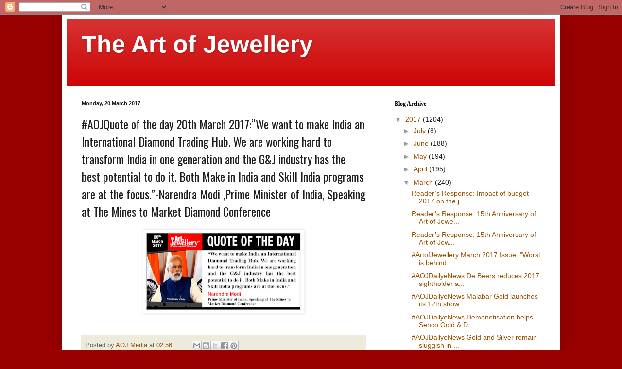

--- FILE ---
content_type: text/html; charset=UTF-8
request_url: http://aojmedia.blogspot.com/2017/03/aojquote-of-day-20th-march-2017we-want.html
body_size: 13954
content:
<!DOCTYPE html>
<html class='v2' dir='ltr' lang='en-GB'>
<head>
<link href='https://www.blogger.com/static/v1/widgets/335934321-css_bundle_v2.css' rel='stylesheet' type='text/css'/>
<meta content='width=1100' name='viewport'/>
<meta content='text/html; charset=UTF-8' http-equiv='Content-Type'/>
<meta content='blogger' name='generator'/>
<link href='http://aojmedia.blogspot.com/favicon.ico' rel='icon' type='image/x-icon'/>
<link href='http://aojmedia.blogspot.com/2017/03/aojquote-of-day-20th-march-2017we-want.html' rel='canonical'/>
<link rel="alternate" type="application/atom+xml" title="The Art of Jewellery - Atom" href="http://aojmedia.blogspot.com/feeds/posts/default" />
<link rel="alternate" type="application/rss+xml" title="The Art of Jewellery - RSS" href="http://aojmedia.blogspot.com/feeds/posts/default?alt=rss" />
<link rel="service.post" type="application/atom+xml" title="The Art of Jewellery - Atom" href="https://www.blogger.com/feeds/192478678206078396/posts/default" />

<link rel="alternate" type="application/atom+xml" title="The Art of Jewellery - Atom" href="http://aojmedia.blogspot.com/feeds/942490055436798344/comments/default" />
<!--Can't find substitution for tag [blog.ieCssRetrofitLinks]-->
<link href='https://blogger.googleusercontent.com/img/b/R29vZ2xl/AVvXsEjT1VDs0xTtDHMjcx8Q7cUgGeINNtYBCTxHwz2HSAW2vBAVRV9C6wakFaKQTHv_aT4DtYZYx9cAn2dUfCjkO5RobhWSxQBpKraTZObo2aVHcTM94mKoypWq-J7ERu8kX5KhY3BJg8pkc878/s320/modi+quote.png' rel='image_src'/>
<meta content='http://aojmedia.blogspot.com/2017/03/aojquote-of-day-20th-march-2017we-want.html' property='og:url'/>
<meta content='#AOJQuote of the day 20th March 2017:“We want to make India an International Diamond Trading Hub. We are working hard to transform India in one generation and the G&amp;J industry has the best potential to do it. Both Make in India and Skill India programs are at the focus.”-Narendra Modi ,Prime Minister of India, Speaking at The Mines to Market Diamond Conference' property='og:title'/>
<meta content='    ' property='og:description'/>
<meta content='https://blogger.googleusercontent.com/img/b/R29vZ2xl/AVvXsEjT1VDs0xTtDHMjcx8Q7cUgGeINNtYBCTxHwz2HSAW2vBAVRV9C6wakFaKQTHv_aT4DtYZYx9cAn2dUfCjkO5RobhWSxQBpKraTZObo2aVHcTM94mKoypWq-J7ERu8kX5KhY3BJg8pkc878/w1200-h630-p-k-no-nu/modi+quote.png' property='og:image'/>
<title>The Art of Jewellery: #AOJQuote of the day 20th March 2017:&#8220;We want to make India an International Diamond Trading Hub. We are working hard to transform India in one generation and the G&J industry has the best potential to do it. Both Make in India and Skill India programs are at the focus.&#8221;-Narendra Modi ,Prime Minister of India, Speaking at The Mines to Market Diamond Conference</title>
<style type='text/css'>@font-face{font-family:'Oswald';font-style:normal;font-weight:400;font-display:swap;src:url(//fonts.gstatic.com/s/oswald/v57/TK3_WkUHHAIjg75cFRf3bXL8LICs1_FvsUtiZSSUhiCXABTV.woff2)format('woff2');unicode-range:U+0460-052F,U+1C80-1C8A,U+20B4,U+2DE0-2DFF,U+A640-A69F,U+FE2E-FE2F;}@font-face{font-family:'Oswald';font-style:normal;font-weight:400;font-display:swap;src:url(//fonts.gstatic.com/s/oswald/v57/TK3_WkUHHAIjg75cFRf3bXL8LICs1_FvsUJiZSSUhiCXABTV.woff2)format('woff2');unicode-range:U+0301,U+0400-045F,U+0490-0491,U+04B0-04B1,U+2116;}@font-face{font-family:'Oswald';font-style:normal;font-weight:400;font-display:swap;src:url(//fonts.gstatic.com/s/oswald/v57/TK3_WkUHHAIjg75cFRf3bXL8LICs1_FvsUliZSSUhiCXABTV.woff2)format('woff2');unicode-range:U+0102-0103,U+0110-0111,U+0128-0129,U+0168-0169,U+01A0-01A1,U+01AF-01B0,U+0300-0301,U+0303-0304,U+0308-0309,U+0323,U+0329,U+1EA0-1EF9,U+20AB;}@font-face{font-family:'Oswald';font-style:normal;font-weight:400;font-display:swap;src:url(//fonts.gstatic.com/s/oswald/v57/TK3_WkUHHAIjg75cFRf3bXL8LICs1_FvsUhiZSSUhiCXABTV.woff2)format('woff2');unicode-range:U+0100-02BA,U+02BD-02C5,U+02C7-02CC,U+02CE-02D7,U+02DD-02FF,U+0304,U+0308,U+0329,U+1D00-1DBF,U+1E00-1E9F,U+1EF2-1EFF,U+2020,U+20A0-20AB,U+20AD-20C0,U+2113,U+2C60-2C7F,U+A720-A7FF;}@font-face{font-family:'Oswald';font-style:normal;font-weight:400;font-display:swap;src:url(//fonts.gstatic.com/s/oswald/v57/TK3_WkUHHAIjg75cFRf3bXL8LICs1_FvsUZiZSSUhiCXAA.woff2)format('woff2');unicode-range:U+0000-00FF,U+0131,U+0152-0153,U+02BB-02BC,U+02C6,U+02DA,U+02DC,U+0304,U+0308,U+0329,U+2000-206F,U+20AC,U+2122,U+2191,U+2193,U+2212,U+2215,U+FEFF,U+FFFD;}</style>
<style id='page-skin-1' type='text/css'><!--
/*
-----------------------------------------------
Blogger Template Style
Name:     Simple
Designer: Blogger
URL:      www.blogger.com
----------------------------------------------- */
/* Content
----------------------------------------------- */
body {
font: normal normal 14px Arial, Tahoma, Helvetica, FreeSans, sans-serif;
color: #1f1f1f;
background: #990000 none no-repeat scroll center center;
padding: 0 40px 40px 40px;
}
html body .region-inner {
min-width: 0;
max-width: 100%;
width: auto;
}
h2 {
font-size: 22px;
}
a:link {
text-decoration:none;
color: #985300;
}
a:visited {
text-decoration:none;
color: #878787;
}
a:hover {
text-decoration:underline;
color: #fe4f00;
}
.body-fauxcolumn-outer .fauxcolumn-inner {
background: transparent none repeat scroll top left;
_background-image: none;
}
.body-fauxcolumn-outer .cap-top {
position: absolute;
z-index: 1;
height: 400px;
width: 100%;
}
.body-fauxcolumn-outer .cap-top .cap-left {
width: 100%;
background: transparent none repeat-x scroll top left;
_background-image: none;
}
.content-outer {
-moz-box-shadow: 0 0 40px rgba(0, 0, 0, .15);
-webkit-box-shadow: 0 0 5px rgba(0, 0, 0, .15);
-goog-ms-box-shadow: 0 0 10px #333333;
box-shadow: 0 0 40px rgba(0, 0, 0, .15);
margin-bottom: 1px;
}
.content-inner {
padding: 10px 10px;
}
.content-inner {
background-color: #ffffff;
}
/* Header
----------------------------------------------- */
.header-outer {
background: #cc0000 url(//www.blogblog.com/1kt/simple/gradients_light.png) repeat-x scroll 0 -400px;
_background-image: none;
}
.Header h1 {
font: normal bold 50px Arial, Tahoma, Helvetica, FreeSans, sans-serif;
color: #ffffff;
text-shadow: 1px 2px 3px rgba(0, 0, 0, .2);
}
.Header h1 a {
color: #ffffff;
}
.Header .description {
font-size: 140%;
color: #ffffff;
}
.header-inner .Header .titlewrapper {
padding: 22px 30px;
}
.header-inner .Header .descriptionwrapper {
padding: 0 30px;
}
/* Tabs
----------------------------------------------- */
.tabs-inner .section:first-child {
border-top: 0 solid #ede8dc;
}
.tabs-inner .section:first-child ul {
margin-top: -0;
border-top: 0 solid #ede8dc;
border-left: 0 solid #ede8dc;
border-right: 0 solid #ede8dc;
}
.tabs-inner .widget ul {
background: #fffced none repeat-x scroll 0 -800px;
_background-image: none;
border-bottom: 1px solid #ede8dc;
margin-top: 0;
margin-left: -30px;
margin-right: -30px;
}
.tabs-inner .widget li a {
display: inline-block;
padding: .6em 1em;
font: normal normal 16px Georgia, Utopia, 'Palatino Linotype', Palatino, serif;
color: #988f76;
border-left: 1px solid #ffffff;
border-right: 1px solid #ede8dc;
}
.tabs-inner .widget li:first-child a {
border-left: none;
}
.tabs-inner .widget li.selected a, .tabs-inner .widget li a:hover {
color: #000000;
background-color: #fffced;
text-decoration: none;
}
/* Columns
----------------------------------------------- */
.main-outer {
border-top: 0 solid #ede8dc;
}
.fauxcolumn-left-outer .fauxcolumn-inner {
border-right: 1px solid #ede8dc;
}
.fauxcolumn-right-outer .fauxcolumn-inner {
border-left: 1px solid #ede8dc;
}
/* Headings
----------------------------------------------- */
div.widget > h2,
div.widget h2.title {
margin: 0 0 1em 0;
font: normal bold 12px Georgia, Utopia, 'Palatino Linotype', Palatino, serif;
color: #000000;
}
/* Widgets
----------------------------------------------- */
.widget .zippy {
color: #989898;
text-shadow: 2px 2px 1px rgba(0, 0, 0, .1);
}
.widget .popular-posts ul {
list-style: none;
}
/* Posts
----------------------------------------------- */
h2.date-header {
font: normal bold 11px Arial, Tahoma, Helvetica, FreeSans, sans-serif;
}
.date-header span {
background-color: transparent;
color: #1f1f1f;
padding: inherit;
letter-spacing: inherit;
margin: inherit;
}
.main-inner {
padding-top: 30px;
padding-bottom: 30px;
}
.main-inner .column-center-inner {
padding: 0 15px;
}
.main-inner .column-center-inner .section {
margin: 0 15px;
}
.post {
margin: 0 0 25px 0;
}
h3.post-title, .comments h4 {
font: normal normal 24px Oswald;
margin: .75em 0 0;
}
.post-body {
font-size: 110%;
line-height: 1.4;
position: relative;
}
.post-body img, .post-body .tr-caption-container, .Profile img, .Image img,
.BlogList .item-thumbnail img {
padding: 2px;
background: #ffffff;
border: 1px solid #ededed;
-moz-box-shadow: 1px 1px 5px rgba(0, 0, 0, .1);
-webkit-box-shadow: 1px 1px 5px rgba(0, 0, 0, .1);
box-shadow: 1px 1px 5px rgba(0, 0, 0, .1);
}
.post-body img, .post-body .tr-caption-container {
padding: 5px;
}
.post-body .tr-caption-container {
color: #1f1f1f;
}
.post-body .tr-caption-container img {
padding: 0;
background: transparent;
border: none;
-moz-box-shadow: 0 0 0 rgba(0, 0, 0, .1);
-webkit-box-shadow: 0 0 0 rgba(0, 0, 0, .1);
box-shadow: 0 0 0 rgba(0, 0, 0, .1);
}
.post-header {
margin: 0 0 1.5em;
line-height: 1.6;
font-size: 90%;
}
.post-footer {
margin: 20px -2px 0;
padding: 5px 10px;
color: #626554;
background-color: #edecdc;
border-bottom: 1px solid #ededed;
line-height: 1.6;
font-size: 90%;
}
#comments .comment-author {
padding-top: 1.5em;
border-top: 1px solid #ede8dc;
background-position: 0 1.5em;
}
#comments .comment-author:first-child {
padding-top: 0;
border-top: none;
}
.avatar-image-container {
margin: .2em 0 0;
}
#comments .avatar-image-container img {
border: 1px solid #ededed;
}
/* Comments
----------------------------------------------- */
.comments .comments-content .icon.blog-author {
background-repeat: no-repeat;
background-image: url([data-uri]);
}
.comments .comments-content .loadmore a {
border-top: 1px solid #989898;
border-bottom: 1px solid #989898;
}
.comments .comment-thread.inline-thread {
background-color: #edecdc;
}
.comments .continue {
border-top: 2px solid #989898;
}
/* Accents
---------------------------------------------- */
.section-columns td.columns-cell {
border-left: 1px solid #ede8dc;
}
.blog-pager {
background: transparent none no-repeat scroll top center;
}
.blog-pager-older-link, .home-link,
.blog-pager-newer-link {
background-color: #ffffff;
padding: 5px;
}
.footer-outer {
border-top: 0 dashed #bbbbbb;
}
/* Mobile
----------------------------------------------- */
body.mobile  {
background-size: auto;
}
.mobile .body-fauxcolumn-outer {
background: transparent none repeat scroll top left;
}
.mobile .body-fauxcolumn-outer .cap-top {
background-size: 100% auto;
}
.mobile .content-outer {
-webkit-box-shadow: 0 0 3px rgba(0, 0, 0, .15);
box-shadow: 0 0 3px rgba(0, 0, 0, .15);
}
.mobile .tabs-inner .widget ul {
margin-left: 0;
margin-right: 0;
}
.mobile .post {
margin: 0;
}
.mobile .main-inner .column-center-inner .section {
margin: 0;
}
.mobile .date-header span {
padding: 0.1em 10px;
margin: 0 -10px;
}
.mobile h3.post-title {
margin: 0;
}
.mobile .blog-pager {
background: transparent none no-repeat scroll top center;
}
.mobile .footer-outer {
border-top: none;
}
.mobile .main-inner, .mobile .footer-inner {
background-color: #ffffff;
}
.mobile-index-contents {
color: #1f1f1f;
}
.mobile-link-button {
background-color: #985300;
}
.mobile-link-button a:link, .mobile-link-button a:visited {
color: #ffffff;
}
.mobile .tabs-inner .section:first-child {
border-top: none;
}
.mobile .tabs-inner .PageList .widget-content {
background-color: #fffced;
color: #000000;
border-top: 1px solid #ede8dc;
border-bottom: 1px solid #ede8dc;
}
.mobile .tabs-inner .PageList .widget-content .pagelist-arrow {
border-left: 1px solid #ede8dc;
}

--></style>
<style id='template-skin-1' type='text/css'><!--
body {
min-width: 1024px;
}
.content-outer, .content-fauxcolumn-outer, .region-inner {
min-width: 1024px;
max-width: 1024px;
_width: 1024px;
}
.main-inner .columns {
padding-left: 0px;
padding-right: 360px;
}
.main-inner .fauxcolumn-center-outer {
left: 0px;
right: 360px;
/* IE6 does not respect left and right together */
_width: expression(this.parentNode.offsetWidth -
parseInt("0px") -
parseInt("360px") + 'px');
}
.main-inner .fauxcolumn-left-outer {
width: 0px;
}
.main-inner .fauxcolumn-right-outer {
width: 360px;
}
.main-inner .column-left-outer {
width: 0px;
right: 100%;
margin-left: -0px;
}
.main-inner .column-right-outer {
width: 360px;
margin-right: -360px;
}
#layout {
min-width: 0;
}
#layout .content-outer {
min-width: 0;
width: 800px;
}
#layout .region-inner {
min-width: 0;
width: auto;
}
body#layout div.add_widget {
padding: 8px;
}
body#layout div.add_widget a {
margin-left: 32px;
}
--></style>
<link href='https://www.blogger.com/dyn-css/authorization.css?targetBlogID=192478678206078396&amp;zx=9b021f86-e596-4ed3-bfc2-39d20ef2c7a5' media='none' onload='if(media!=&#39;all&#39;)media=&#39;all&#39;' rel='stylesheet'/><noscript><link href='https://www.blogger.com/dyn-css/authorization.css?targetBlogID=192478678206078396&amp;zx=9b021f86-e596-4ed3-bfc2-39d20ef2c7a5' rel='stylesheet'/></noscript>
<meta name='google-adsense-platform-account' content='ca-host-pub-1556223355139109'/>
<meta name='google-adsense-platform-domain' content='blogspot.com'/>

</head>
<body class='loading variant-literate'>
<div class='navbar section' id='navbar' name='Navbar'><div class='widget Navbar' data-version='1' id='Navbar1'><script type="text/javascript">
    function setAttributeOnload(object, attribute, val) {
      if(window.addEventListener) {
        window.addEventListener('load',
          function(){ object[attribute] = val; }, false);
      } else {
        window.attachEvent('onload', function(){ object[attribute] = val; });
      }
    }
  </script>
<div id="navbar-iframe-container"></div>
<script type="text/javascript" src="https://apis.google.com/js/platform.js"></script>
<script type="text/javascript">
      gapi.load("gapi.iframes:gapi.iframes.style.bubble", function() {
        if (gapi.iframes && gapi.iframes.getContext) {
          gapi.iframes.getContext().openChild({
              url: 'https://www.blogger.com/navbar/192478678206078396?po\x3d942490055436798344\x26origin\x3dhttp://aojmedia.blogspot.com',
              where: document.getElementById("navbar-iframe-container"),
              id: "navbar-iframe"
          });
        }
      });
    </script><script type="text/javascript">
(function() {
var script = document.createElement('script');
script.type = 'text/javascript';
script.src = '//pagead2.googlesyndication.com/pagead/js/google_top_exp.js';
var head = document.getElementsByTagName('head')[0];
if (head) {
head.appendChild(script);
}})();
</script>
</div></div>
<div class='body-fauxcolumns'>
<div class='fauxcolumn-outer body-fauxcolumn-outer'>
<div class='cap-top'>
<div class='cap-left'></div>
<div class='cap-right'></div>
</div>
<div class='fauxborder-left'>
<div class='fauxborder-right'></div>
<div class='fauxcolumn-inner'>
</div>
</div>
<div class='cap-bottom'>
<div class='cap-left'></div>
<div class='cap-right'></div>
</div>
</div>
</div>
<div class='content'>
<div class='content-fauxcolumns'>
<div class='fauxcolumn-outer content-fauxcolumn-outer'>
<div class='cap-top'>
<div class='cap-left'></div>
<div class='cap-right'></div>
</div>
<div class='fauxborder-left'>
<div class='fauxborder-right'></div>
<div class='fauxcolumn-inner'>
</div>
</div>
<div class='cap-bottom'>
<div class='cap-left'></div>
<div class='cap-right'></div>
</div>
</div>
</div>
<div class='content-outer'>
<div class='content-cap-top cap-top'>
<div class='cap-left'></div>
<div class='cap-right'></div>
</div>
<div class='fauxborder-left content-fauxborder-left'>
<div class='fauxborder-right content-fauxborder-right'></div>
<div class='content-inner'>
<header>
<div class='header-outer'>
<div class='header-cap-top cap-top'>
<div class='cap-left'></div>
<div class='cap-right'></div>
</div>
<div class='fauxborder-left header-fauxborder-left'>
<div class='fauxborder-right header-fauxborder-right'></div>
<div class='region-inner header-inner'>
<div class='header section' id='header' name='Header'><div class='widget Header' data-version='1' id='Header1'>
<div id='header-inner'>
<div class='titlewrapper'>
<h1 class='title'>
<a href='http://aojmedia.blogspot.com/'>
The Art of Jewellery
</a>
</h1>
</div>
<div class='descriptionwrapper'>
<p class='description'><span>
</span></p>
</div>
</div>
</div></div>
</div>
</div>
<div class='header-cap-bottom cap-bottom'>
<div class='cap-left'></div>
<div class='cap-right'></div>
</div>
</div>
</header>
<div class='tabs-outer'>
<div class='tabs-cap-top cap-top'>
<div class='cap-left'></div>
<div class='cap-right'></div>
</div>
<div class='fauxborder-left tabs-fauxborder-left'>
<div class='fauxborder-right tabs-fauxborder-right'></div>
<div class='region-inner tabs-inner'>
<div class='tabs no-items section' id='crosscol' name='Cross-column'></div>
<div class='tabs no-items section' id='crosscol-overflow' name='Cross-Column 2'></div>
</div>
</div>
<div class='tabs-cap-bottom cap-bottom'>
<div class='cap-left'></div>
<div class='cap-right'></div>
</div>
</div>
<div class='main-outer'>
<div class='main-cap-top cap-top'>
<div class='cap-left'></div>
<div class='cap-right'></div>
</div>
<div class='fauxborder-left main-fauxborder-left'>
<div class='fauxborder-right main-fauxborder-right'></div>
<div class='region-inner main-inner'>
<div class='columns fauxcolumns'>
<div class='fauxcolumn-outer fauxcolumn-center-outer'>
<div class='cap-top'>
<div class='cap-left'></div>
<div class='cap-right'></div>
</div>
<div class='fauxborder-left'>
<div class='fauxborder-right'></div>
<div class='fauxcolumn-inner'>
</div>
</div>
<div class='cap-bottom'>
<div class='cap-left'></div>
<div class='cap-right'></div>
</div>
</div>
<div class='fauxcolumn-outer fauxcolumn-left-outer'>
<div class='cap-top'>
<div class='cap-left'></div>
<div class='cap-right'></div>
</div>
<div class='fauxborder-left'>
<div class='fauxborder-right'></div>
<div class='fauxcolumn-inner'>
</div>
</div>
<div class='cap-bottom'>
<div class='cap-left'></div>
<div class='cap-right'></div>
</div>
</div>
<div class='fauxcolumn-outer fauxcolumn-right-outer'>
<div class='cap-top'>
<div class='cap-left'></div>
<div class='cap-right'></div>
</div>
<div class='fauxborder-left'>
<div class='fauxborder-right'></div>
<div class='fauxcolumn-inner'>
</div>
</div>
<div class='cap-bottom'>
<div class='cap-left'></div>
<div class='cap-right'></div>
</div>
</div>
<!-- corrects IE6 width calculation -->
<div class='columns-inner'>
<div class='column-center-outer'>
<div class='column-center-inner'>
<div class='main section' id='main' name='Main'><div class='widget Blog' data-version='1' id='Blog1'>
<div class='blog-posts hfeed'>

          <div class="date-outer">
        
<h2 class='date-header'><span>Monday, 20 March 2017</span></h2>

          <div class="date-posts">
        
<div class='post-outer'>
<div class='post hentry uncustomized-post-template' itemprop='blogPost' itemscope='itemscope' itemtype='http://schema.org/BlogPosting'>
<meta content='https://blogger.googleusercontent.com/img/b/R29vZ2xl/AVvXsEjT1VDs0xTtDHMjcx8Q7cUgGeINNtYBCTxHwz2HSAW2vBAVRV9C6wakFaKQTHv_aT4DtYZYx9cAn2dUfCjkO5RobhWSxQBpKraTZObo2aVHcTM94mKoypWq-J7ERu8kX5KhY3BJg8pkc878/s320/modi+quote.png' itemprop='image_url'/>
<meta content='192478678206078396' itemprop='blogId'/>
<meta content='942490055436798344' itemprop='postId'/>
<a name='942490055436798344'></a>
<h3 class='post-title entry-title' itemprop='name'>
#AOJQuote of the day 20th March 2017:&#8220;We want to make India an International Diamond Trading Hub. We are working hard to transform India in one generation and the G&J industry has the best potential to do it. Both Make in India and Skill India programs are at the focus.&#8221;-Narendra Modi ,Prime Minister of India, Speaking at The Mines to Market Diamond Conference
</h3>
<div class='post-header'>
<div class='post-header-line-1'></div>
</div>
<div class='post-body entry-content' id='post-body-942490055436798344' itemprop='description articleBody'>
<div dir="ltr" style="text-align: left;" trbidi="on">
<div class="separator" style="clear: both; text-align: center;">
<a href="https://blogger.googleusercontent.com/img/b/R29vZ2xl/AVvXsEjT1VDs0xTtDHMjcx8Q7cUgGeINNtYBCTxHwz2HSAW2vBAVRV9C6wakFaKQTHv_aT4DtYZYx9cAn2dUfCjkO5RobhWSxQBpKraTZObo2aVHcTM94mKoypWq-J7ERu8kX5KhY3BJg8pkc878/s1600/modi+quote.png" imageanchor="1" style="margin-left: 1em; margin-right: 1em;"><img border="0" height="161" src="https://blogger.googleusercontent.com/img/b/R29vZ2xl/AVvXsEjT1VDs0xTtDHMjcx8Q7cUgGeINNtYBCTxHwz2HSAW2vBAVRV9C6wakFaKQTHv_aT4DtYZYx9cAn2dUfCjkO5RobhWSxQBpKraTZObo2aVHcTM94mKoypWq-J7ERu8kX5KhY3BJg8pkc878/s320/modi+quote.png" width="320" /></a></div>
<br /></div>
<div style='clear: both;'></div>
</div>
<div class='post-footer'>
<div class='post-footer-line post-footer-line-1'>
<span class='post-author vcard'>
Posted by
<span class='fn' itemprop='author' itemscope='itemscope' itemtype='http://schema.org/Person'>
<meta content='https://www.blogger.com/profile/16404847538997516897' itemprop='url'/>
<a class='g-profile' href='https://www.blogger.com/profile/16404847538997516897' rel='author' title='author profile'>
<span itemprop='name'>AOJ Media</span>
</a>
</span>
</span>
<span class='post-timestamp'>
at
<meta content='http://aojmedia.blogspot.com/2017/03/aojquote-of-day-20th-march-2017we-want.html' itemprop='url'/>
<a class='timestamp-link' href='http://aojmedia.blogspot.com/2017/03/aojquote-of-day-20th-march-2017we-want.html' rel='bookmark' title='permanent link'><abbr class='published' itemprop='datePublished' title='2017-03-20T02:56:00-07:00'>02:56</abbr></a>
</span>
<span class='post-comment-link'>
</span>
<span class='post-icons'>
<span class='item-control blog-admin pid-1874546606'>
<a href='https://www.blogger.com/post-edit.g?blogID=192478678206078396&postID=942490055436798344&from=pencil' title='Edit Post'>
<img alt='' class='icon-action' height='18' src='https://resources.blogblog.com/img/icon18_edit_allbkg.gif' width='18'/>
</a>
</span>
</span>
<div class='post-share-buttons goog-inline-block'>
<a class='goog-inline-block share-button sb-email' href='https://www.blogger.com/share-post.g?blogID=192478678206078396&postID=942490055436798344&target=email' target='_blank' title='Email This'><span class='share-button-link-text'>Email This</span></a><a class='goog-inline-block share-button sb-blog' href='https://www.blogger.com/share-post.g?blogID=192478678206078396&postID=942490055436798344&target=blog' onclick='window.open(this.href, "_blank", "height=270,width=475"); return false;' target='_blank' title='BlogThis!'><span class='share-button-link-text'>BlogThis!</span></a><a class='goog-inline-block share-button sb-twitter' href='https://www.blogger.com/share-post.g?blogID=192478678206078396&postID=942490055436798344&target=twitter' target='_blank' title='Share to X'><span class='share-button-link-text'>Share to X</span></a><a class='goog-inline-block share-button sb-facebook' href='https://www.blogger.com/share-post.g?blogID=192478678206078396&postID=942490055436798344&target=facebook' onclick='window.open(this.href, "_blank", "height=430,width=640"); return false;' target='_blank' title='Share to Facebook'><span class='share-button-link-text'>Share to Facebook</span></a><a class='goog-inline-block share-button sb-pinterest' href='https://www.blogger.com/share-post.g?blogID=192478678206078396&postID=942490055436798344&target=pinterest' target='_blank' title='Share to Pinterest'><span class='share-button-link-text'>Share to Pinterest</span></a>
</div>
</div>
<div class='post-footer-line post-footer-line-2'>
<span class='post-labels'>
</span>
</div>
<div class='post-footer-line post-footer-line-3'>
<span class='post-location'>
</span>
</div>
</div>
</div>
<div class='comments' id='comments'>
<a name='comments'></a>
<h4>No comments:</h4>
<div id='Blog1_comments-block-wrapper'>
<dl class='avatar-comment-indent' id='comments-block'>
</dl>
</div>
<p class='comment-footer'>
<div class='comment-form'>
<a name='comment-form'></a>
<h4 id='comment-post-message'>Post a Comment</h4>
<p>
</p>
<a href='https://www.blogger.com/comment/frame/192478678206078396?po=942490055436798344&hl=en-GB&saa=85391&origin=http://aojmedia.blogspot.com' id='comment-editor-src'></a>
<iframe allowtransparency='true' class='blogger-iframe-colorize blogger-comment-from-post' frameborder='0' height='410px' id='comment-editor' name='comment-editor' src='' width='100%'></iframe>
<script src='https://www.blogger.com/static/v1/jsbin/2830521187-comment_from_post_iframe.js' type='text/javascript'></script>
<script type='text/javascript'>
      BLOG_CMT_createIframe('https://www.blogger.com/rpc_relay.html');
    </script>
</div>
</p>
</div>
</div>

        </div></div>
      
</div>
<div class='blog-pager' id='blog-pager'>
<span id='blog-pager-newer-link'>
<a class='blog-pager-newer-link' href='http://aojmedia.blogspot.com/2017/03/aojnewsupdate-as-gjepc-celebrates-50th.html' id='Blog1_blog-pager-newer-link' title='Newer Post'>Newer Post</a>
</span>
<span id='blog-pager-older-link'>
<a class='blog-pager-older-link' href='http://aojmedia.blogspot.com/2017/03/aojdailyenews-tiffany-focused-on-new.html' id='Blog1_blog-pager-older-link' title='Older Post'>Older Post</a>
</span>
<a class='home-link' href='http://aojmedia.blogspot.com/'>Home</a>
</div>
<div class='clear'></div>
<div class='post-feeds'>
<div class='feed-links'>
Subscribe to:
<a class='feed-link' href='http://aojmedia.blogspot.com/feeds/942490055436798344/comments/default' target='_blank' type='application/atom+xml'>Post Comments (Atom)</a>
</div>
</div>
</div></div>
</div>
</div>
<div class='column-left-outer'>
<div class='column-left-inner'>
<aside>
</aside>
</div>
</div>
<div class='column-right-outer'>
<div class='column-right-inner'>
<aside>
<div class='sidebar section' id='sidebar-right-1'><div class='widget BlogArchive' data-version='1' id='BlogArchive1'>
<h2>Blog Archive</h2>
<div class='widget-content'>
<div id='ArchiveList'>
<div id='BlogArchive1_ArchiveList'>
<ul class='hierarchy'>
<li class='archivedate expanded'>
<a class='toggle' href='javascript:void(0)'>
<span class='zippy toggle-open'>

        &#9660;&#160;
      
</span>
</a>
<a class='post-count-link' href='http://aojmedia.blogspot.com/2017/'>
2017
</a>
<span class='post-count' dir='ltr'>(1204)</span>
<ul class='hierarchy'>
<li class='archivedate collapsed'>
<a class='toggle' href='javascript:void(0)'>
<span class='zippy'>

        &#9658;&#160;
      
</span>
</a>
<a class='post-count-link' href='http://aojmedia.blogspot.com/2017/07/'>
July
</a>
<span class='post-count' dir='ltr'>(8)</span>
</li>
</ul>
<ul class='hierarchy'>
<li class='archivedate collapsed'>
<a class='toggle' href='javascript:void(0)'>
<span class='zippy'>

        &#9658;&#160;
      
</span>
</a>
<a class='post-count-link' href='http://aojmedia.blogspot.com/2017/06/'>
June
</a>
<span class='post-count' dir='ltr'>(188)</span>
</li>
</ul>
<ul class='hierarchy'>
<li class='archivedate collapsed'>
<a class='toggle' href='javascript:void(0)'>
<span class='zippy'>

        &#9658;&#160;
      
</span>
</a>
<a class='post-count-link' href='http://aojmedia.blogspot.com/2017/05/'>
May
</a>
<span class='post-count' dir='ltr'>(194)</span>
</li>
</ul>
<ul class='hierarchy'>
<li class='archivedate collapsed'>
<a class='toggle' href='javascript:void(0)'>
<span class='zippy'>

        &#9658;&#160;
      
</span>
</a>
<a class='post-count-link' href='http://aojmedia.blogspot.com/2017/04/'>
April
</a>
<span class='post-count' dir='ltr'>(195)</span>
</li>
</ul>
<ul class='hierarchy'>
<li class='archivedate expanded'>
<a class='toggle' href='javascript:void(0)'>
<span class='zippy toggle-open'>

        &#9660;&#160;
      
</span>
</a>
<a class='post-count-link' href='http://aojmedia.blogspot.com/2017/03/'>
March
</a>
<span class='post-count' dir='ltr'>(240)</span>
<ul class='posts'>
<li><a href='http://aojmedia.blogspot.com/2017/03/readers-response-impact-of-budget-2017.html'>Reader&#8217;s Response:  Impact of budget 2017 on the j...</a></li>
<li><a href='http://aojmedia.blogspot.com/2017/03/readers-response-15th-anniversary-of_31.html'>Reader&#8217;s Response: 15th Anniversary of Art of Jewe...</a></li>
<li><a href='http://aojmedia.blogspot.com/2017/03/readers-response-15th-anniversary-of.html'>Reader&#8217;s Response:  15th Anniversary of Art of Jew...</a></li>
<li><a href='http://aojmedia.blogspot.com/2017/03/artofjewellery-march-2017-issue-worst.html'>#ArtofJewellery March 2017 Issue :&quot;Worst is behind...</a></li>
<li><a href='http://aojmedia.blogspot.com/2017/03/aojdailyenews-de-beers-reduces-2017.html'>#AOJDailyeNews De Beers reduces 2017 sightholder a...</a></li>
<li><a href='http://aojmedia.blogspot.com/2017/03/aojdailyenews-malabar-gold-launches-its.html'>#AOJDailyeNews Malabar Gold launches its 12th show...</a></li>
<li><a href='http://aojmedia.blogspot.com/2017/03/aojdailyenews-demonetisation-helps.html'>#AOJDailyeNews Demonetisation helps Senco Gold &amp; D...</a></li>
<li><a href='http://aojmedia.blogspot.com/2017/03/aojdailyenews-gold-and-silver-remain.html'>#AOJDailyeNews Gold and Silver remain sluggish in ...</a></li>
<li><a href='http://aojmedia.blogspot.com/2017/03/artofjewellery-march-2017-issue.html'>#ArtofJewellery March 2017 Issue : Industry gears ...</a></li>
<li><a href='http://aojmedia.blogspot.com/2017/03/aojquote-of-day-31st-march-2017_6.html'>#AOJQuote of the day 31st March 2017:</a></li>
<li><a href='http://aojmedia.blogspot.com/2017/03/art-of-jewellery-march-2017-issue-from.html'>#Art of Jewellery March 2017 Issue : From The Edit...</a></li>
<li><a href='http://aojmedia.blogspot.com/2017/03/aojdailyenews-gjepc-to-host-india-saarc.html'>#AOJDailyeNews GJEPC to host INDIA-SAARC ME Buyer ...</a></li>
<li><a href='http://aojmedia.blogspot.com/2017/03/aojquote-of-day-31st-march-2017_30.html'>#AOJQuote of the day 31st March 2017:</a></li>
<li><a href='http://aojmedia.blogspot.com/2017/03/march-2017-issue-predictions-and.html'>March 2017 Issue : Predictions and Prospects from ...</a></li>
<li><a href='http://aojmedia.blogspot.com/2017/03/aojquote-of-day-31st-march-2017.html'>#AOJQuote of the day 31st March 2017:</a></li>
<li><a href='http://aojmedia.blogspot.com/2017/03/aojdailyenews-indian-gold-jewellery.html'>#AOJDailyeNews Indian gold jewellery exports slide...</a></li>
<li><a href='http://aojmedia.blogspot.com/2017/03/artofjewellery-march-2017-issue-akshya.html'>#ArtofJewellery March 2017 Issue : Akshya Tritiya ...</a></li>
<li><a href='http://aojmedia.blogspot.com/2017/03/aojdailyenews-ncp-leader-sharad-pawar.html'>#AOJDailyeNews NCP leader Sharad Pawar inaugurates...</a></li>
<li><a href='http://aojmedia.blogspot.com/2017/03/aojdailyenews-gjfs-preferred_30.html'>#AOJDailyeNews GJF&#8217;s Preferred Manufacturers of In...</a></li>
<li><a href='http://aojmedia.blogspot.com/2017/03/aojexclusivenews-gudi-padwa-ugadi-sales.html'>#AOJExclusiveNews Gudi Padwa &amp; Ugadi sales better ...</a></li>
<li><a href='http://aojmedia.blogspot.com/2017/03/aojdailyenews-all-kerala-gold-and.html'>#AOJDailyeNews All Kerala Gold and Silver Merchant...</a></li>
<li><a href='http://aojmedia.blogspot.com/2017/03/aojquote-of-day-30th-march-2017_30.html'>#AOJQuote of the day 30th March 2017:</a></li>
<li><a href='http://aojmedia.blogspot.com/2017/03/aojquote-of-day-30th-march-2017.html'>#AOJQuote of the day 30th March 2017:</a></li>
<li><a href='http://aojmedia.blogspot.com/2017/03/aojdailyenews-lok-sabha-okays-key-tax.html'>#AOJDailyeNews Lok Sabha okays key tax reform bill...</a></li>
<li><a href='http://aojmedia.blogspot.com/2017/03/aojdailyenews-gold-going-strong-due-to.html'>#AOJDailyeNews Gold going strong due to U.S. and E...</a></li>
<li><a href='http://aojmedia.blogspot.com/2017/03/aojdailyenews-updated-gold-export-rule.html'>#AOJDailyeNews Updated gold export rule may be mis...</a></li>
<li><a href='http://aojmedia.blogspot.com/2017/03/aojdailyenews-bis-declines-plea-on.html'>#AOJDailyeNews BIS declines plea on mandatory hall...</a></li>
<li><a href='http://aojmedia.blogspot.com/2017/03/aojdailyenews-gjsc-signs-pact-with.html'>#AOJDailyeNews GJSC signs pact with Tihar Jail for...</a></li>
<li><a href='http://aojmedia.blogspot.com/2017/03/aojdailyenews-709ct-sierra-leone.html'>#AOJDailyeNews 709ct Sierra Leone diamond to sell ...</a></li>
<li><a href='http://aojmedia.blogspot.com/2017/03/aojdailyenews-gold-and-silver-trade.html'>#AOJDailyeNews Gold and silver trade high on weak ...</a></li>
<li><a href='http://aojmedia.blogspot.com/2017/03/aojdailyenews-siliguri-preferred-route.html'>#AOJDailyeNews Siliguri &#8211; Preferred route for Gold...</a></li>
<li><a href='http://aojmedia.blogspot.com/2017/03/team-aoj-wishes-you-happy-ugadi.html'>Team #AOJ Wishes you Happy UGADI !!</a></li>
<li><a href='http://aojmedia.blogspot.com/2017/03/the-art-of-jewellery-march-issue-is.html'>&quot;The Art of Jewellery&quot; March issue is power packed...</a></li>
<li><a href='http://aojmedia.blogspot.com/2017/03/aojquote-of-day-28th-march-2017.html'>#AOJQuote of the day 28th March 2017</a></li>
<li><a href='http://aojmedia.blogspot.com/2017/03/aojquote-of-day-27th-march-2017_27.html'>#AOJQuote of the day 27th March 2017:</a></li>
<li><a href='http://aojmedia.blogspot.com/2017/03/aojdailyenews-amruta-khanvilkar.html'>#AOJDailyeNews Amruta Khanvilkar welcomes Gudi Pad...</a></li>
<li><a href='http://aojmedia.blogspot.com/2017/03/aojdailyenews-gst-good-for-titan.html'>#AOJDailyeNews GST good for Titan, structural incr...</a></li>
<li><a href='http://aojmedia.blogspot.com/2017/03/aojdailyenews-high-gold-prices-keep.html'>#AOJDailyeNews High gold prices keep demand in che...</a></li>
<li><a href='http://aojmedia.blogspot.com/2017/03/aojdailyenews-surat-diamond-polishers.html'>#AOJDailyeNews Surat diamond polishers warn of sti...</a></li>
<li><a href='http://aojmedia.blogspot.com/2017/03/aojdailyenews-gold-hits-1-month-peak-as.html'>#AOJDailyeNews Gold hits 1-month peak as Trump&#39;s h...</a></li>
<li><a href='http://aojmedia.blogspot.com/2017/03/aojdailyenews-gjfs-preferred.html'>#AOJDailyeNews GJF&#8217;s &#8216;Preferred Manufacturers of I...</a></li>
<li><a href='http://aojmedia.blogspot.com/2017/03/aojquote-of-day-27th-march-2017.html'>#AOJQuote of the day 27th March 2017</a></li>
<li><a href='http://aojmedia.blogspot.com/2017/03/team-aoj-wishes-you-happy-gudi-padwa.html'>Team #AOJ Wishes you Happy Gudi Padwa !!</a></li>
<li><a href='http://aojmedia.blogspot.com/2017/03/readers-response-expectations-from_52.html'>Reader&#8217;s Response: Expectations from Signature 2017</a></li>
<li><a href='http://aojmedia.blogspot.com/2017/03/readers-response-expectations-from_24.html'>Reader&#8217;s Response:  Expectations from Signature 2017</a></li>
<li><a href='http://aojmedia.blogspot.com/2017/03/readers-response-expectations-from.html'>Reader&#8217;s Response:  Expectations from Signature 2017</a></li>
<li><a href='http://aojmedia.blogspot.com/2017/03/aojquote-of-day-25th-march-2017.html'>#AOJQuote of the day 25th March 2017:</a></li>
<li><a href='http://aojmedia.blogspot.com/2017/03/aojdailyenews-100th-edition-of.html'>#AOJDailyeNews The 100th edition of Baselworld ope...</a></li>
<li><a href='http://aojmedia.blogspot.com/2017/03/aojquote-of-day-24th-march-2017_91.html'>#AOJQuote of the day 24th March 2017:</a></li>
<li><a href='http://aojmedia.blogspot.com/2017/03/aojdailyenews-wja-unveils-shining-star.html'>#AOJDailyeNews WJA unveils &#8216;Shining Star&#8217; award wi...</a></li>
<li><a href='http://aojmedia.blogspot.com/2017/03/aojdailyenews-sebi-to-auction-jewellery.html'>#AOJDailyeNews Sebi to auction jewellery, gold if ...</a></li>
<li><a href='http://aojmedia.blogspot.com/2017/03/aojdailyenews-government-removes-1-tax.html'>#AOJDailyeNews Government removes 1% tax collectio...</a></li>
<li><a href='http://aojmedia.blogspot.com/2017/03/aojdailyenews-gold-steady-as-markets.html'>#AOJDailyeNews Gold steady as markets await U.S. h...</a></li>
<li><a href='http://aojmedia.blogspot.com/2017/03/aojquote-of-day-24th-march-2017_24.html'>#AOJQuote of the day 24th March 2017:</a></li>
<li><a href='http://aojmedia.blogspot.com/2017/03/aojquote-of-day-24th-march-2017.html'>#AOJQuote of the day 24th March 2017:</a></li>
<li><a href='http://aojmedia.blogspot.com/2017/03/faqs-on-taxes-related-issues-to-gems_23.html'>FAQ&#39;s on Taxes &amp; Related issues to Gems &amp; Jeweller...</a></li>
<li><a href='http://aojmedia.blogspot.com/2017/03/recovery-of-7-week-low-dollar-sends.html'>Recovery of 7 week low dollar sends gold below 3 w...</a></li>
<li><a href='http://aojmedia.blogspot.com/2017/03/faqs-on-taxes-related-issues-to-gems.html'>FAQ&#39;s on Taxes &amp; Related issues to Gems &amp; Jeweller...</a></li>
<li><a href='http://aojmedia.blogspot.com/2017/03/aojdailyenews-proportion-of-cash.html'>#AOJDailyeNews Proportion of cash transactions com...</a></li>
<li><a href='http://aojmedia.blogspot.com/2017/03/aojdailyenews-lack-of-infrastructure.html'>#AOJDailyeNews Lack of infrastructure detrimental ...</a></li>
<li><a href='http://aojmedia.blogspot.com/2017/03/aojdailyenews-lmba-accredited-mmtc-pamp.html'>#AOJDailyeNews LMBA accredited MMTC Pamp diverts f...</a></li>
<li><a href='http://aojmedia.blogspot.com/2017/03/aojquote-of-day-23rd-march-2017_23.html'>#AOJQuote of the day 23rd March 2017:</a></li>
<li><a href='http://aojmedia.blogspot.com/2017/03/aojquote-of-day-23rd-march-2017.html'>#AOJQuote of the day 23rd March 2017</a></li>
<li><a href='http://aojmedia.blogspot.com/2017/03/aojdailyenews-divine-solitaires-bags.html'>#AOJDailyeNews Divine Solitaires bags the &#39;Best So...</a></li>
<li><a href='http://aojmedia.blogspot.com/2017/03/aojquote-of-day-22nd-march-2017_22.html'>#AOJQuote of the day 22nd March 2017:</a></li>
<li><a href='http://aojmedia.blogspot.com/2017/03/aojquote-of-day-22nd-march-2017.html'>#AOJQuote of the day 22nd March 2017:</a></li>
<li><a href='http://aojmedia.blogspot.com/2017/03/aojdailyenews-luxury-jewellery-market.html'>#AOJDailyeNews Luxury Jewellery Market experts dis...</a></li>
<li><a href='http://aojmedia.blogspot.com/2017/03/aojdailyenews-de-beers-takes-ownership.html'>#AOJDailyeNews De Beers takes ownership of DBDJ bu...</a></li>
<li><a href='http://aojmedia.blogspot.com/2017/03/gold-on-3-week-high-due-to-dwindling-us.html'>Gold on a 3 week high due to dwindling US Dollar.</a></li>
<li><a href='http://aojmedia.blogspot.com/2017/03/aojdailyenews-rapaport-auctions-out.html'>#AOJDailyeNews Rapaport auctions out 83,000 carats...</a></li>
<li><a href='http://aojmedia.blogspot.com/2017/03/aojdailyenews-forevermark-launches-its.html'>#AOJDailyeNews Forevermark launches its exquisite ...</a></li>
<li><a href='http://aojmedia.blogspot.com/2017/03/aojdailyenews-pink-star-diamond-back-on.html'>#AOJDailyeNews Pink Star Diamond Back on the Aucti...</a></li>
<li><a href='http://aojmedia.blogspot.com/2017/03/aojdailyenews-rerun-gold-prices-heading.html'>#AOJDailyeNews Rerun &#8211; Gold prices heading towards...</a></li>
<li><a href='http://aojmedia.blogspot.com/2017/03/aojdailyenews-gold-continues-fed.html'>#AOJDailyeNews Gold continues Fed enhanced Rally</a></li>
<li><a href='http://aojmedia.blogspot.com/2017/03/kolar-gold-mines-revival-rests-on.html'>Kolar Gold Mines revival rests on techno - economi...</a></li>
<li><a href='http://aojmedia.blogspot.com/2017/03/aojdailyenews-jewellers-upbeat-about.html'>#AOJDailyeNews Jewellers upbeat about jewellery sa...</a></li>
<li><a href='http://aojmedia.blogspot.com/2017/03/aojdailyenews-actress-raveena-tandon.html'>#AOJDailyeNews Actress Raveena Tandon inaugurates ...</a></li>
<li><a href='http://aojmedia.blogspot.com/2017/03/aoj-quote-of-day_20.html'>#AOJ Quote of The Day -</a></li>
<li><a href='http://aojmedia.blogspot.com/2017/03/aoj-quote-of-day.html'>#AOJ Quote of The Day</a></li>
<li><a href='http://aojmedia.blogspot.com/2017/03/aojdailyenews-mines-to-market.html'>#AOJDailyeNews Mines to Market conference focuses ...</a></li>
<li><a href='http://aojmedia.blogspot.com/2017/03/aojnewsupdate-belgium-has-introduced.html'>#AOJNewsUpdate :&#8216;&#8216;Belgium has introduced a nominal...</a></li>
<li><a href='http://aojmedia.blogspot.com/2017/03/aojnewsupdate-in-2022-india-would-be.html'>#AOJNewsUpdate : &#8216;&#8216;In 2022 India would be celebrat...</a></li>
<li><a href='http://aojmedia.blogspot.com/2017/03/aojdailyenews-zimbabwe-urges-india-to.html'>#AOJDailyeNews Zimbabwe Urges India to Help Africa</a></li>
<li><a href='http://aojmedia.blogspot.com/2017/03/the-gjepc-was-constituted-50-years-ago.html'>&#8216;&#8216;The GJEPC was constituted 50 years ago. Since th...</a></li>
<li><a href='http://aojmedia.blogspot.com/2017/03/aojnewsupdate-rough-diamond-industry.html'>#AOJNewsUpdate : &#8216;&#8216;Rough diamond industry employs ...</a></li>
<li><a href='http://aojmedia.blogspot.com/2017/03/aojnewsupdate-as-gjepc-celebrates-50th.html'>#AOJNewsUpdate : &#8216;&#8216;As the GJEPC celebrates 50th an...</a></li>
<li><a href='http://aojmedia.blogspot.com/2017/03/aojquote-of-day-20th-march-2017we-want.html'>#AOJQuote of the day 20th March 2017:&#8220;We want to m...</a></li>
<li><a href='http://aojmedia.blogspot.com/2017/03/aojdailyenews-tiffany-focused-on-new.html'>#AOJDailyeNews Tiffany Focused on New Products as ...</a></li>
<li><a href='http://aojmedia.blogspot.com/2017/03/aojdailyenews-rapaport-partners-with.html'>#AOJDailyeNews Rapaport Partners with CARAT+</a></li>
<li><a href='http://aojmedia.blogspot.com/2017/03/aojdailyenews-maharashtra-cm-devendra.html'>#AOJDailyeNews Maharashtra CM Devendra Fadnavis fe...</a></li>
<li><a href='http://aojmedia.blogspot.com/2017/03/aojdailyenews-e-commerce-firms-to-pay.html'>#AOJDailyeNews E-commerce firms to pay up to 1% TC...</a></li>
<li><a href='http://aojmedia.blogspot.com/2017/03/aojquote-of-day-20th-march-2017.html'>#AOJQuote of the day 20th March 2017:&#8216;</a></li>
<li><a href='http://aojmedia.blogspot.com/2017/03/aojdailyenews-kjf-holds-gst-seminar-in.html'>#AOJDailyeNews KJF holds GST seminar in Bangalore</a></li>
<li><a href='http://aojmedia.blogspot.com/2017/03/aojnewsupdate-ggjs-announces-new-dates.html'>#AOJNewsUpdate : GGJS announces new dates for its ...</a></li>
<li><a href='http://aojmedia.blogspot.com/2017/03/aojdailyenews-kjf-holds-gst-seminar-on.html'>#AOJDailyeNews KJF holds GST seminar on Bangalore</a></li>
<li><a href='http://aojmedia.blogspot.com/2017/03/aoj-live-updates-from-43rd-gjepc-awards.html'>#AOJ Live updates from 43rd GJEPC Awards at Mumabi...</a></li>
<li><a href='http://aojmedia.blogspot.com/2017/03/aojquote-of-day-17th-march-2017_17.html'>#AOJQuote of the day 17th March 2017:</a></li>
<li><a href='http://aojmedia.blogspot.com/2017/03/aojdailyenews-gjepc-hosts-igja-awards.html'>#AOJDailyeNews GJEPC hosts IGJA Awards</a></li>
<li><a href='http://aojmedia.blogspot.com/2017/03/aojdailyenews-225-kg-gold-palki-for.html'>#AOJDailyeNews 22.5 kg gold palki for goddess Maha...</a></li>
<li><a href='http://aojmedia.blogspot.com/2017/03/aojquote-of-day-17th-march-2017.html'>#AOJQuote of the day 17th March 2017</a></li>
</ul>
</li>
</ul>
<ul class='hierarchy'>
<li class='archivedate collapsed'>
<a class='toggle' href='javascript:void(0)'>
<span class='zippy'>

        &#9658;&#160;
      
</span>
</a>
<a class='post-count-link' href='http://aojmedia.blogspot.com/2017/02/'>
February
</a>
<span class='post-count' dir='ltr'>(211)</span>
</li>
</ul>
<ul class='hierarchy'>
<li class='archivedate collapsed'>
<a class='toggle' href='javascript:void(0)'>
<span class='zippy'>

        &#9658;&#160;
      
</span>
</a>
<a class='post-count-link' href='http://aojmedia.blogspot.com/2017/01/'>
January
</a>
<span class='post-count' dir='ltr'>(168)</span>
</li>
</ul>
</li>
</ul>
<ul class='hierarchy'>
<li class='archivedate collapsed'>
<a class='toggle' href='javascript:void(0)'>
<span class='zippy'>

        &#9658;&#160;
      
</span>
</a>
<a class='post-count-link' href='http://aojmedia.blogspot.com/2016/'>
2016
</a>
<span class='post-count' dir='ltr'>(2386)</span>
<ul class='hierarchy'>
<li class='archivedate collapsed'>
<a class='toggle' href='javascript:void(0)'>
<span class='zippy'>

        &#9658;&#160;
      
</span>
</a>
<a class='post-count-link' href='http://aojmedia.blogspot.com/2016/12/'>
December
</a>
<span class='post-count' dir='ltr'>(234)</span>
</li>
</ul>
<ul class='hierarchy'>
<li class='archivedate collapsed'>
<a class='toggle' href='javascript:void(0)'>
<span class='zippy'>

        &#9658;&#160;
      
</span>
</a>
<a class='post-count-link' href='http://aojmedia.blogspot.com/2016/11/'>
November
</a>
<span class='post-count' dir='ltr'>(192)</span>
</li>
</ul>
<ul class='hierarchy'>
<li class='archivedate collapsed'>
<a class='toggle' href='javascript:void(0)'>
<span class='zippy'>

        &#9658;&#160;
      
</span>
</a>
<a class='post-count-link' href='http://aojmedia.blogspot.com/2016/10/'>
October
</a>
<span class='post-count' dir='ltr'>(154)</span>
</li>
</ul>
<ul class='hierarchy'>
<li class='archivedate collapsed'>
<a class='toggle' href='javascript:void(0)'>
<span class='zippy'>

        &#9658;&#160;
      
</span>
</a>
<a class='post-count-link' href='http://aojmedia.blogspot.com/2016/09/'>
September
</a>
<span class='post-count' dir='ltr'>(181)</span>
</li>
</ul>
<ul class='hierarchy'>
<li class='archivedate collapsed'>
<a class='toggle' href='javascript:void(0)'>
<span class='zippy'>

        &#9658;&#160;
      
</span>
</a>
<a class='post-count-link' href='http://aojmedia.blogspot.com/2016/08/'>
August
</a>
<span class='post-count' dir='ltr'>(194)</span>
</li>
</ul>
<ul class='hierarchy'>
<li class='archivedate collapsed'>
<a class='toggle' href='javascript:void(0)'>
<span class='zippy'>

        &#9658;&#160;
      
</span>
</a>
<a class='post-count-link' href='http://aojmedia.blogspot.com/2016/07/'>
July
</a>
<span class='post-count' dir='ltr'>(206)</span>
</li>
</ul>
<ul class='hierarchy'>
<li class='archivedate collapsed'>
<a class='toggle' href='javascript:void(0)'>
<span class='zippy'>

        &#9658;&#160;
      
</span>
</a>
<a class='post-count-link' href='http://aojmedia.blogspot.com/2016/06/'>
June
</a>
<span class='post-count' dir='ltr'>(202)</span>
</li>
</ul>
<ul class='hierarchy'>
<li class='archivedate collapsed'>
<a class='toggle' href='javascript:void(0)'>
<span class='zippy'>

        &#9658;&#160;
      
</span>
</a>
<a class='post-count-link' href='http://aojmedia.blogspot.com/2016/05/'>
May
</a>
<span class='post-count' dir='ltr'>(204)</span>
</li>
</ul>
<ul class='hierarchy'>
<li class='archivedate collapsed'>
<a class='toggle' href='javascript:void(0)'>
<span class='zippy'>

        &#9658;&#160;
      
</span>
</a>
<a class='post-count-link' href='http://aojmedia.blogspot.com/2016/04/'>
April
</a>
<span class='post-count' dir='ltr'>(181)</span>
</li>
</ul>
<ul class='hierarchy'>
<li class='archivedate collapsed'>
<a class='toggle' href='javascript:void(0)'>
<span class='zippy'>

        &#9658;&#160;
      
</span>
</a>
<a class='post-count-link' href='http://aojmedia.blogspot.com/2016/03/'>
March
</a>
<span class='post-count' dir='ltr'>(237)</span>
</li>
</ul>
<ul class='hierarchy'>
<li class='archivedate collapsed'>
<a class='toggle' href='javascript:void(0)'>
<span class='zippy'>

        &#9658;&#160;
      
</span>
</a>
<a class='post-count-link' href='http://aojmedia.blogspot.com/2016/02/'>
February
</a>
<span class='post-count' dir='ltr'>(208)</span>
</li>
</ul>
<ul class='hierarchy'>
<li class='archivedate collapsed'>
<a class='toggle' href='javascript:void(0)'>
<span class='zippy'>

        &#9658;&#160;
      
</span>
</a>
<a class='post-count-link' href='http://aojmedia.blogspot.com/2016/01/'>
January
</a>
<span class='post-count' dir='ltr'>(193)</span>
</li>
</ul>
</li>
</ul>
<ul class='hierarchy'>
<li class='archivedate collapsed'>
<a class='toggle' href='javascript:void(0)'>
<span class='zippy'>

        &#9658;&#160;
      
</span>
</a>
<a class='post-count-link' href='http://aojmedia.blogspot.com/2015/'>
2015
</a>
<span class='post-count' dir='ltr'>(2241)</span>
<ul class='hierarchy'>
<li class='archivedate collapsed'>
<a class='toggle' href='javascript:void(0)'>
<span class='zippy'>

        &#9658;&#160;
      
</span>
</a>
<a class='post-count-link' href='http://aojmedia.blogspot.com/2015/12/'>
December
</a>
<span class='post-count' dir='ltr'>(220)</span>
</li>
</ul>
<ul class='hierarchy'>
<li class='archivedate collapsed'>
<a class='toggle' href='javascript:void(0)'>
<span class='zippy'>

        &#9658;&#160;
      
</span>
</a>
<a class='post-count-link' href='http://aojmedia.blogspot.com/2015/11/'>
November
</a>
<span class='post-count' dir='ltr'>(187)</span>
</li>
</ul>
<ul class='hierarchy'>
<li class='archivedate collapsed'>
<a class='toggle' href='javascript:void(0)'>
<span class='zippy'>

        &#9658;&#160;
      
</span>
</a>
<a class='post-count-link' href='http://aojmedia.blogspot.com/2015/10/'>
October
</a>
<span class='post-count' dir='ltr'>(180)</span>
</li>
</ul>
<ul class='hierarchy'>
<li class='archivedate collapsed'>
<a class='toggle' href='javascript:void(0)'>
<span class='zippy'>

        &#9658;&#160;
      
</span>
</a>
<a class='post-count-link' href='http://aojmedia.blogspot.com/2015/09/'>
September
</a>
<span class='post-count' dir='ltr'>(185)</span>
</li>
</ul>
<ul class='hierarchy'>
<li class='archivedate collapsed'>
<a class='toggle' href='javascript:void(0)'>
<span class='zippy'>

        &#9658;&#160;
      
</span>
</a>
<a class='post-count-link' href='http://aojmedia.blogspot.com/2015/08/'>
August
</a>
<span class='post-count' dir='ltr'>(210)</span>
</li>
</ul>
<ul class='hierarchy'>
<li class='archivedate collapsed'>
<a class='toggle' href='javascript:void(0)'>
<span class='zippy'>

        &#9658;&#160;
      
</span>
</a>
<a class='post-count-link' href='http://aojmedia.blogspot.com/2015/07/'>
July
</a>
<span class='post-count' dir='ltr'>(215)</span>
</li>
</ul>
<ul class='hierarchy'>
<li class='archivedate collapsed'>
<a class='toggle' href='javascript:void(0)'>
<span class='zippy'>

        &#9658;&#160;
      
</span>
</a>
<a class='post-count-link' href='http://aojmedia.blogspot.com/2015/06/'>
June
</a>
<span class='post-count' dir='ltr'>(187)</span>
</li>
</ul>
<ul class='hierarchy'>
<li class='archivedate collapsed'>
<a class='toggle' href='javascript:void(0)'>
<span class='zippy'>

        &#9658;&#160;
      
</span>
</a>
<a class='post-count-link' href='http://aojmedia.blogspot.com/2015/05/'>
May
</a>
<span class='post-count' dir='ltr'>(152)</span>
</li>
</ul>
<ul class='hierarchy'>
<li class='archivedate collapsed'>
<a class='toggle' href='javascript:void(0)'>
<span class='zippy'>

        &#9658;&#160;
      
</span>
</a>
<a class='post-count-link' href='http://aojmedia.blogspot.com/2015/04/'>
April
</a>
<span class='post-count' dir='ltr'>(179)</span>
</li>
</ul>
<ul class='hierarchy'>
<li class='archivedate collapsed'>
<a class='toggle' href='javascript:void(0)'>
<span class='zippy'>

        &#9658;&#160;
      
</span>
</a>
<a class='post-count-link' href='http://aojmedia.blogspot.com/2015/03/'>
March
</a>
<span class='post-count' dir='ltr'>(184)</span>
</li>
</ul>
<ul class='hierarchy'>
<li class='archivedate collapsed'>
<a class='toggle' href='javascript:void(0)'>
<span class='zippy'>

        &#9658;&#160;
      
</span>
</a>
<a class='post-count-link' href='http://aojmedia.blogspot.com/2015/02/'>
February
</a>
<span class='post-count' dir='ltr'>(168)</span>
</li>
</ul>
<ul class='hierarchy'>
<li class='archivedate collapsed'>
<a class='toggle' href='javascript:void(0)'>
<span class='zippy'>

        &#9658;&#160;
      
</span>
</a>
<a class='post-count-link' href='http://aojmedia.blogspot.com/2015/01/'>
January
</a>
<span class='post-count' dir='ltr'>(174)</span>
</li>
</ul>
</li>
</ul>
<ul class='hierarchy'>
<li class='archivedate collapsed'>
<a class='toggle' href='javascript:void(0)'>
<span class='zippy'>

        &#9658;&#160;
      
</span>
</a>
<a class='post-count-link' href='http://aojmedia.blogspot.com/2014/'>
2014
</a>
<span class='post-count' dir='ltr'>(1453)</span>
<ul class='hierarchy'>
<li class='archivedate collapsed'>
<a class='toggle' href='javascript:void(0)'>
<span class='zippy'>

        &#9658;&#160;
      
</span>
</a>
<a class='post-count-link' href='http://aojmedia.blogspot.com/2014/12/'>
December
</a>
<span class='post-count' dir='ltr'>(169)</span>
</li>
</ul>
<ul class='hierarchy'>
<li class='archivedate collapsed'>
<a class='toggle' href='javascript:void(0)'>
<span class='zippy'>

        &#9658;&#160;
      
</span>
</a>
<a class='post-count-link' href='http://aojmedia.blogspot.com/2014/11/'>
November
</a>
<span class='post-count' dir='ltr'>(175)</span>
</li>
</ul>
<ul class='hierarchy'>
<li class='archivedate collapsed'>
<a class='toggle' href='javascript:void(0)'>
<span class='zippy'>

        &#9658;&#160;
      
</span>
</a>
<a class='post-count-link' href='http://aojmedia.blogspot.com/2014/10/'>
October
</a>
<span class='post-count' dir='ltr'>(127)</span>
</li>
</ul>
<ul class='hierarchy'>
<li class='archivedate collapsed'>
<a class='toggle' href='javascript:void(0)'>
<span class='zippy'>

        &#9658;&#160;
      
</span>
</a>
<a class='post-count-link' href='http://aojmedia.blogspot.com/2014/09/'>
September
</a>
<span class='post-count' dir='ltr'>(185)</span>
</li>
</ul>
<ul class='hierarchy'>
<li class='archivedate collapsed'>
<a class='toggle' href='javascript:void(0)'>
<span class='zippy'>

        &#9658;&#160;
      
</span>
</a>
<a class='post-count-link' href='http://aojmedia.blogspot.com/2014/08/'>
August
</a>
<span class='post-count' dir='ltr'>(151)</span>
</li>
</ul>
<ul class='hierarchy'>
<li class='archivedate collapsed'>
<a class='toggle' href='javascript:void(0)'>
<span class='zippy'>

        &#9658;&#160;
      
</span>
</a>
<a class='post-count-link' href='http://aojmedia.blogspot.com/2014/07/'>
July
</a>
<span class='post-count' dir='ltr'>(206)</span>
</li>
</ul>
<ul class='hierarchy'>
<li class='archivedate collapsed'>
<a class='toggle' href='javascript:void(0)'>
<span class='zippy'>

        &#9658;&#160;
      
</span>
</a>
<a class='post-count-link' href='http://aojmedia.blogspot.com/2014/06/'>
June
</a>
<span class='post-count' dir='ltr'>(205)</span>
</li>
</ul>
<ul class='hierarchy'>
<li class='archivedate collapsed'>
<a class='toggle' href='javascript:void(0)'>
<span class='zippy'>

        &#9658;&#160;
      
</span>
</a>
<a class='post-count-link' href='http://aojmedia.blogspot.com/2014/05/'>
May
</a>
<span class='post-count' dir='ltr'>(179)</span>
</li>
</ul>
<ul class='hierarchy'>
<li class='archivedate collapsed'>
<a class='toggle' href='javascript:void(0)'>
<span class='zippy'>

        &#9658;&#160;
      
</span>
</a>
<a class='post-count-link' href='http://aojmedia.blogspot.com/2014/04/'>
April
</a>
<span class='post-count' dir='ltr'>(56)</span>
</li>
</ul>
</li>
</ul>
<ul class='hierarchy'>
<li class='archivedate collapsed'>
<a class='toggle' href='javascript:void(0)'>
<span class='zippy'>

        &#9658;&#160;
      
</span>
</a>
<a class='post-count-link' href='http://aojmedia.blogspot.com/2013/'>
2013
</a>
<span class='post-count' dir='ltr'>(11)</span>
<ul class='hierarchy'>
<li class='archivedate collapsed'>
<a class='toggle' href='javascript:void(0)'>
<span class='zippy'>

        &#9658;&#160;
      
</span>
</a>
<a class='post-count-link' href='http://aojmedia.blogspot.com/2013/12/'>
December
</a>
<span class='post-count' dir='ltr'>(5)</span>
</li>
</ul>
<ul class='hierarchy'>
<li class='archivedate collapsed'>
<a class='toggle' href='javascript:void(0)'>
<span class='zippy'>

        &#9658;&#160;
      
</span>
</a>
<a class='post-count-link' href='http://aojmedia.blogspot.com/2013/11/'>
November
</a>
<span class='post-count' dir='ltr'>(6)</span>
</li>
</ul>
</li>
</ul>
<ul class='hierarchy'>
<li class='archivedate collapsed'>
<a class='toggle' href='javascript:void(0)'>
<span class='zippy'>

        &#9658;&#160;
      
</span>
</a>
<a class='post-count-link' href='http://aojmedia.blogspot.com/2012/'>
2012
</a>
<span class='post-count' dir='ltr'>(18)</span>
<ul class='hierarchy'>
<li class='archivedate collapsed'>
<a class='toggle' href='javascript:void(0)'>
<span class='zippy'>

        &#9658;&#160;
      
</span>
</a>
<a class='post-count-link' href='http://aojmedia.blogspot.com/2012/11/'>
November
</a>
<span class='post-count' dir='ltr'>(1)</span>
</li>
</ul>
<ul class='hierarchy'>
<li class='archivedate collapsed'>
<a class='toggle' href='javascript:void(0)'>
<span class='zippy'>

        &#9658;&#160;
      
</span>
</a>
<a class='post-count-link' href='http://aojmedia.blogspot.com/2012/09/'>
September
</a>
<span class='post-count' dir='ltr'>(1)</span>
</li>
</ul>
<ul class='hierarchy'>
<li class='archivedate collapsed'>
<a class='toggle' href='javascript:void(0)'>
<span class='zippy'>

        &#9658;&#160;
      
</span>
</a>
<a class='post-count-link' href='http://aojmedia.blogspot.com/2012/07/'>
July
</a>
<span class='post-count' dir='ltr'>(3)</span>
</li>
</ul>
<ul class='hierarchy'>
<li class='archivedate collapsed'>
<a class='toggle' href='javascript:void(0)'>
<span class='zippy'>

        &#9658;&#160;
      
</span>
</a>
<a class='post-count-link' href='http://aojmedia.blogspot.com/2012/06/'>
June
</a>
<span class='post-count' dir='ltr'>(1)</span>
</li>
</ul>
<ul class='hierarchy'>
<li class='archivedate collapsed'>
<a class='toggle' href='javascript:void(0)'>
<span class='zippy'>

        &#9658;&#160;
      
</span>
</a>
<a class='post-count-link' href='http://aojmedia.blogspot.com/2012/05/'>
May
</a>
<span class='post-count' dir='ltr'>(1)</span>
</li>
</ul>
<ul class='hierarchy'>
<li class='archivedate collapsed'>
<a class='toggle' href='javascript:void(0)'>
<span class='zippy'>

        &#9658;&#160;
      
</span>
</a>
<a class='post-count-link' href='http://aojmedia.blogspot.com/2012/04/'>
April
</a>
<span class='post-count' dir='ltr'>(11)</span>
</li>
</ul>
</li>
</ul>
</div>
</div>
<div class='clear'></div>
</div>
</div><div class='widget Profile' data-version='1' id='Profile1'>
<h2>About Me</h2>
<div class='widget-content'>
<a href='https://www.blogger.com/profile/16404847538997516897'><img alt='My photo' class='profile-img' height='43' src='//blogger.googleusercontent.com/img/b/R29vZ2xl/AVvXsEhSBrea_aTVViBV2b2AGszsleT9BNbXVw0Kaq76fIS0vLBMG1OC8RiSVRmj8n1bc7_oN9DOeNBiKDbrXQ22pAXAmENfryT1i4s8oGJPMbXVypO-k-nViP9FnOUCY0dEZz4/s220/AOJ_Media_logo.jpg' width='80'/></a>
<dl class='profile-datablock'>
<dt class='profile-data'>
<a class='profile-name-link g-profile' href='https://www.blogger.com/profile/16404847538997516897' rel='author' style='background-image: url(//www.blogger.com/img/logo-16.png);'>
AOJ Media
</a>
</dt>
<dd class='profile-textblock'>AOJ Media provides businesses with a forum to interact, engage, and arrive at decisions of mutual benefit. Our principal role is to help businesses connect, share, and grow. We do this in a variety of ways &#8211; through events that unite businesses, technology, and communications; through well-respected B2B publications that share business knowledge ; and through the creation and stewardship of industry-specific bodies that set the path for the category to follow.

AOJ Media was born from years of experience in the publishing sector, in the form of Dipti Publications Pvt Ltd. Its flagship magazine, The Art of Jewellery is considered as an authoritative guide of the gem and jewellery trade and is the backbone of AOJ Media&#8217;s thorough knowledge of this sector. This in-depth familiarity has been further strengthened by decades of expertise in conducting B2B trade shows and B2C retail events across the country.  In addition to the Gems and Jewellery vertical, AOJ Media is concurrently developing B2B interactions in other industries also.</dd>
</dl>
<a class='profile-link' href='https://www.blogger.com/profile/16404847538997516897' rel='author'>View my complete profile</a>
<div class='clear'></div>
</div>
</div></div>
</aside>
</div>
</div>
</div>
<div style='clear: both'></div>
<!-- columns -->
</div>
<!-- main -->
</div>
</div>
<div class='main-cap-bottom cap-bottom'>
<div class='cap-left'></div>
<div class='cap-right'></div>
</div>
</div>
<footer>
<div class='footer-outer'>
<div class='footer-cap-top cap-top'>
<div class='cap-left'></div>
<div class='cap-right'></div>
</div>
<div class='fauxborder-left footer-fauxborder-left'>
<div class='fauxborder-right footer-fauxborder-right'></div>
<div class='region-inner footer-inner'>
<div class='foot no-items section' id='footer-1'></div>
<table border='0' cellpadding='0' cellspacing='0' class='section-columns columns-2'>
<tbody>
<tr>
<td class='first columns-cell'>
<div class='foot no-items section' id='footer-2-1'></div>
</td>
<td class='columns-cell'>
<div class='foot no-items section' id='footer-2-2'></div>
</td>
</tr>
</tbody>
</table>
<!-- outside of the include in order to lock Attribution widget -->
<div class='foot section' id='footer-3' name='Footer'><div class='widget Attribution' data-version='1' id='Attribution1'>
<div class='widget-content' style='text-align: center;'>
Simple theme. Powered by <a href='https://www.blogger.com' target='_blank'>Blogger</a>.
</div>
<div class='clear'></div>
</div></div>
</div>
</div>
<div class='footer-cap-bottom cap-bottom'>
<div class='cap-left'></div>
<div class='cap-right'></div>
</div>
</div>
</footer>
<!-- content -->
</div>
</div>
<div class='content-cap-bottom cap-bottom'>
<div class='cap-left'></div>
<div class='cap-right'></div>
</div>
</div>
</div>
<script type='text/javascript'>
    window.setTimeout(function() {
        document.body.className = document.body.className.replace('loading', '');
      }, 10);
  </script>

<script type="text/javascript" src="https://www.blogger.com/static/v1/widgets/3845888474-widgets.js"></script>
<script type='text/javascript'>
window['__wavt'] = 'AOuZoY50fdd-7CMxp0N4TjZfcJmlY6wQYg:1768585398447';_WidgetManager._Init('//www.blogger.com/rearrange?blogID\x3d192478678206078396','//aojmedia.blogspot.com/2017/03/aojquote-of-day-20th-march-2017we-want.html','192478678206078396');
_WidgetManager._SetDataContext([{'name': 'blog', 'data': {'blogId': '192478678206078396', 'title': 'The Art of Jewellery', 'url': 'http://aojmedia.blogspot.com/2017/03/aojquote-of-day-20th-march-2017we-want.html', 'canonicalUrl': 'http://aojmedia.blogspot.com/2017/03/aojquote-of-day-20th-march-2017we-want.html', 'homepageUrl': 'http://aojmedia.blogspot.com/', 'searchUrl': 'http://aojmedia.blogspot.com/search', 'canonicalHomepageUrl': 'http://aojmedia.blogspot.com/', 'blogspotFaviconUrl': 'http://aojmedia.blogspot.com/favicon.ico', 'bloggerUrl': 'https://www.blogger.com', 'hasCustomDomain': false, 'httpsEnabled': true, 'enabledCommentProfileImages': true, 'gPlusViewType': 'FILTERED_POSTMOD', 'adultContent': false, 'analyticsAccountNumber': '', 'encoding': 'UTF-8', 'locale': 'en-GB', 'localeUnderscoreDelimited': 'en_gb', 'languageDirection': 'ltr', 'isPrivate': false, 'isMobile': false, 'isMobileRequest': false, 'mobileClass': '', 'isPrivateBlog': false, 'isDynamicViewsAvailable': true, 'feedLinks': '\x3clink rel\x3d\x22alternate\x22 type\x3d\x22application/atom+xml\x22 title\x3d\x22The Art of Jewellery - Atom\x22 href\x3d\x22http://aojmedia.blogspot.com/feeds/posts/default\x22 /\x3e\n\x3clink rel\x3d\x22alternate\x22 type\x3d\x22application/rss+xml\x22 title\x3d\x22The Art of Jewellery - RSS\x22 href\x3d\x22http://aojmedia.blogspot.com/feeds/posts/default?alt\x3drss\x22 /\x3e\n\x3clink rel\x3d\x22service.post\x22 type\x3d\x22application/atom+xml\x22 title\x3d\x22The Art of Jewellery - Atom\x22 href\x3d\x22https://www.blogger.com/feeds/192478678206078396/posts/default\x22 /\x3e\n\n\x3clink rel\x3d\x22alternate\x22 type\x3d\x22application/atom+xml\x22 title\x3d\x22The Art of Jewellery - Atom\x22 href\x3d\x22http://aojmedia.blogspot.com/feeds/942490055436798344/comments/default\x22 /\x3e\n', 'meTag': '', 'adsenseHostId': 'ca-host-pub-1556223355139109', 'adsenseHasAds': false, 'adsenseAutoAds': false, 'boqCommentIframeForm': true, 'loginRedirectParam': '', 'view': '', 'dynamicViewsCommentsSrc': '//www.blogblog.com/dynamicviews/4224c15c4e7c9321/js/comments.js', 'dynamicViewsScriptSrc': '//www.blogblog.com/dynamicviews/2dfa401275732ff9', 'plusOneApiSrc': 'https://apis.google.com/js/platform.js', 'disableGComments': true, 'interstitialAccepted': false, 'sharing': {'platforms': [{'name': 'Get link', 'key': 'link', 'shareMessage': 'Get link', 'target': ''}, {'name': 'Facebook', 'key': 'facebook', 'shareMessage': 'Share to Facebook', 'target': 'facebook'}, {'name': 'BlogThis!', 'key': 'blogThis', 'shareMessage': 'BlogThis!', 'target': 'blog'}, {'name': 'X', 'key': 'twitter', 'shareMessage': 'Share to X', 'target': 'twitter'}, {'name': 'Pinterest', 'key': 'pinterest', 'shareMessage': 'Share to Pinterest', 'target': 'pinterest'}, {'name': 'Email', 'key': 'email', 'shareMessage': 'Email', 'target': 'email'}], 'disableGooglePlus': true, 'googlePlusShareButtonWidth': 0, 'googlePlusBootstrap': '\x3cscript type\x3d\x22text/javascript\x22\x3ewindow.___gcfg \x3d {\x27lang\x27: \x27en_GB\x27};\x3c/script\x3e'}, 'hasCustomJumpLinkMessage': false, 'jumpLinkMessage': 'Read more', 'pageType': 'item', 'postId': '942490055436798344', 'postImageThumbnailUrl': 'https://blogger.googleusercontent.com/img/b/R29vZ2xl/AVvXsEjT1VDs0xTtDHMjcx8Q7cUgGeINNtYBCTxHwz2HSAW2vBAVRV9C6wakFaKQTHv_aT4DtYZYx9cAn2dUfCjkO5RobhWSxQBpKraTZObo2aVHcTM94mKoypWq-J7ERu8kX5KhY3BJg8pkc878/s72-c/modi+quote.png', 'postImageUrl': 'https://blogger.googleusercontent.com/img/b/R29vZ2xl/AVvXsEjT1VDs0xTtDHMjcx8Q7cUgGeINNtYBCTxHwz2HSAW2vBAVRV9C6wakFaKQTHv_aT4DtYZYx9cAn2dUfCjkO5RobhWSxQBpKraTZObo2aVHcTM94mKoypWq-J7ERu8kX5KhY3BJg8pkc878/s320/modi+quote.png', 'pageName': '#AOJQuote of the day 20th March 2017:\u201cWe want to make India an International Diamond Trading Hub. We are working hard to transform India in one generation and the G\x26J industry has the best potential to do it. Both Make in India and Skill India programs are at the focus.\u201d-Narendra Modi ,Prime Minister of India, Speaking at The Mines to Market Diamond Conference', 'pageTitle': 'The Art of Jewellery: #AOJQuote of the day 20th March 2017:\u201cWe want to make India an International Diamond Trading Hub. We are working hard to transform India in one generation and the G\x26J industry has the best potential to do it. Both Make in India and Skill India programs are at the focus.\u201d-Narendra Modi ,Prime Minister of India, Speaking at The Mines to Market Diamond Conference'}}, {'name': 'features', 'data': {}}, {'name': 'messages', 'data': {'edit': 'Edit', 'linkCopiedToClipboard': 'Link copied to clipboard', 'ok': 'Ok', 'postLink': 'Post link'}}, {'name': 'template', 'data': {'name': 'Simple', 'localizedName': 'Simple', 'isResponsive': false, 'isAlternateRendering': false, 'isCustom': false, 'variant': 'literate', 'variantId': 'literate'}}, {'name': 'view', 'data': {'classic': {'name': 'classic', 'url': '?view\x3dclassic'}, 'flipcard': {'name': 'flipcard', 'url': '?view\x3dflipcard'}, 'magazine': {'name': 'magazine', 'url': '?view\x3dmagazine'}, 'mosaic': {'name': 'mosaic', 'url': '?view\x3dmosaic'}, 'sidebar': {'name': 'sidebar', 'url': '?view\x3dsidebar'}, 'snapshot': {'name': 'snapshot', 'url': '?view\x3dsnapshot'}, 'timeslide': {'name': 'timeslide', 'url': '?view\x3dtimeslide'}, 'isMobile': false, 'title': '#AOJQuote of the day 20th March 2017:\u201cWe want to make India an International Diamond Trading Hub. We are working hard to transform India in one generation and the G\x26J industry has the best potential to do it. Both Make in India and Skill India programs are at the focus.\u201d-Narendra Modi ,Prime Minister of India, Speaking at The Mines to Market Diamond Conference', 'description': '    ', 'featuredImage': 'https://blogger.googleusercontent.com/img/b/R29vZ2xl/AVvXsEjT1VDs0xTtDHMjcx8Q7cUgGeINNtYBCTxHwz2HSAW2vBAVRV9C6wakFaKQTHv_aT4DtYZYx9cAn2dUfCjkO5RobhWSxQBpKraTZObo2aVHcTM94mKoypWq-J7ERu8kX5KhY3BJg8pkc878/s320/modi+quote.png', 'url': 'http://aojmedia.blogspot.com/2017/03/aojquote-of-day-20th-march-2017we-want.html', 'type': 'item', 'isSingleItem': true, 'isMultipleItems': false, 'isError': false, 'isPage': false, 'isPost': true, 'isHomepage': false, 'isArchive': false, 'isLabelSearch': false, 'postId': 942490055436798344}}]);
_WidgetManager._RegisterWidget('_NavbarView', new _WidgetInfo('Navbar1', 'navbar', document.getElementById('Navbar1'), {}, 'displayModeFull'));
_WidgetManager._RegisterWidget('_HeaderView', new _WidgetInfo('Header1', 'header', document.getElementById('Header1'), {}, 'displayModeFull'));
_WidgetManager._RegisterWidget('_BlogView', new _WidgetInfo('Blog1', 'main', document.getElementById('Blog1'), {'cmtInteractionsEnabled': false}, 'displayModeFull'));
_WidgetManager._RegisterWidget('_BlogArchiveView', new _WidgetInfo('BlogArchive1', 'sidebar-right-1', document.getElementById('BlogArchive1'), {'languageDirection': 'ltr', 'loadingMessage': 'Loading\x26hellip;'}, 'displayModeFull'));
_WidgetManager._RegisterWidget('_ProfileView', new _WidgetInfo('Profile1', 'sidebar-right-1', document.getElementById('Profile1'), {}, 'displayModeFull'));
_WidgetManager._RegisterWidget('_AttributionView', new _WidgetInfo('Attribution1', 'footer-3', document.getElementById('Attribution1'), {}, 'displayModeFull'));
</script>
</body>
</html>